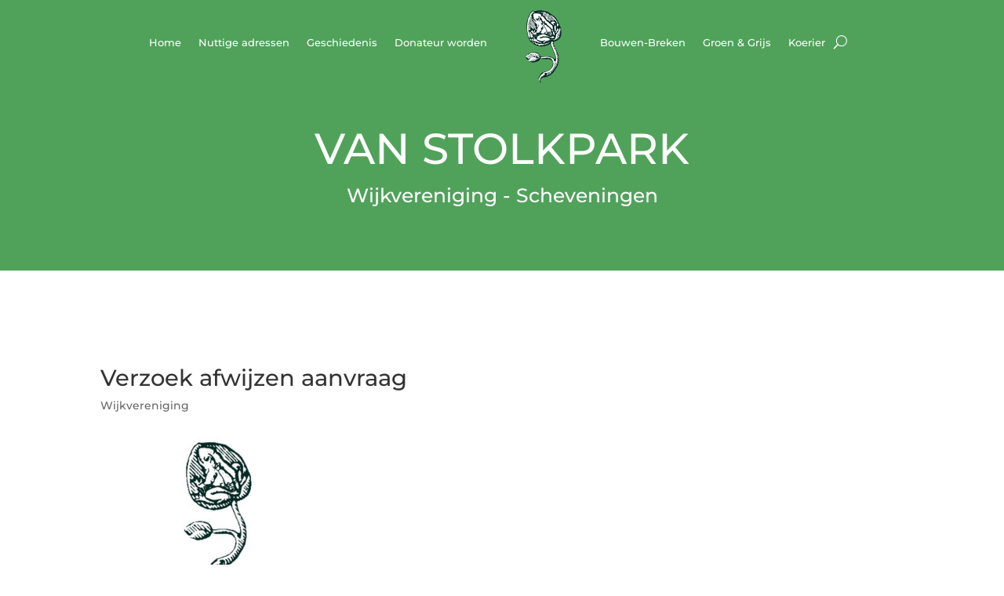

--- FILE ---
content_type: text/css
request_url: https://www.vanstolkpark.nl/wp-content/themes/van-stolkpark/style.css?ver=4.27.5
body_size: 429
content:
/* 
 Theme Name:     van Stolkpark
 Author:         van Stolkpark
 Author URI:     Https://eric-joke.nl
 Template:       Divi
 Version:        01
 Description:   A Child Theme built using the elegantmarketplace.com Child theme maker
Developed by Andrew Palmer for Elegant Marketplace www.elegantmarketplace.com Free to use and duplicate as many times as you like
 Wordpress Version: 5.7.5
*/ 


/* ----------- PUT YOUR CUSTOM CSS BELOW THIS LINE -- DO NOT EDIT ABOVE THIS LINE --------------------------- */ 


